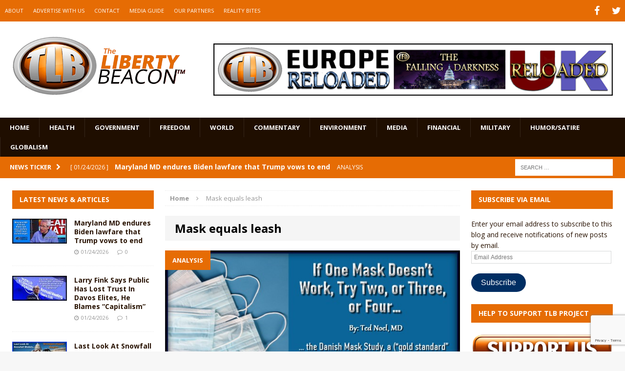

--- FILE ---
content_type: text/html; charset=utf-8
request_url: https://www.google.com/recaptcha/api2/anchor?ar=1&k=6LeG9YYUAAAAAAN3vgEb3i3wwiH5mARiIRwcBpHu&co=aHR0cHM6Ly93d3cudGhlbGliZXJ0eWJlYWNvbi5jb206NDQz&hl=en&v=PoyoqOPhxBO7pBk68S4YbpHZ&size=invisible&anchor-ms=20000&execute-ms=30000&cb=cu32qdv89ci6
body_size: 48679
content:
<!DOCTYPE HTML><html dir="ltr" lang="en"><head><meta http-equiv="Content-Type" content="text/html; charset=UTF-8">
<meta http-equiv="X-UA-Compatible" content="IE=edge">
<title>reCAPTCHA</title>
<style type="text/css">
/* cyrillic-ext */
@font-face {
  font-family: 'Roboto';
  font-style: normal;
  font-weight: 400;
  font-stretch: 100%;
  src: url(//fonts.gstatic.com/s/roboto/v48/KFO7CnqEu92Fr1ME7kSn66aGLdTylUAMa3GUBHMdazTgWw.woff2) format('woff2');
  unicode-range: U+0460-052F, U+1C80-1C8A, U+20B4, U+2DE0-2DFF, U+A640-A69F, U+FE2E-FE2F;
}
/* cyrillic */
@font-face {
  font-family: 'Roboto';
  font-style: normal;
  font-weight: 400;
  font-stretch: 100%;
  src: url(//fonts.gstatic.com/s/roboto/v48/KFO7CnqEu92Fr1ME7kSn66aGLdTylUAMa3iUBHMdazTgWw.woff2) format('woff2');
  unicode-range: U+0301, U+0400-045F, U+0490-0491, U+04B0-04B1, U+2116;
}
/* greek-ext */
@font-face {
  font-family: 'Roboto';
  font-style: normal;
  font-weight: 400;
  font-stretch: 100%;
  src: url(//fonts.gstatic.com/s/roboto/v48/KFO7CnqEu92Fr1ME7kSn66aGLdTylUAMa3CUBHMdazTgWw.woff2) format('woff2');
  unicode-range: U+1F00-1FFF;
}
/* greek */
@font-face {
  font-family: 'Roboto';
  font-style: normal;
  font-weight: 400;
  font-stretch: 100%;
  src: url(//fonts.gstatic.com/s/roboto/v48/KFO7CnqEu92Fr1ME7kSn66aGLdTylUAMa3-UBHMdazTgWw.woff2) format('woff2');
  unicode-range: U+0370-0377, U+037A-037F, U+0384-038A, U+038C, U+038E-03A1, U+03A3-03FF;
}
/* math */
@font-face {
  font-family: 'Roboto';
  font-style: normal;
  font-weight: 400;
  font-stretch: 100%;
  src: url(//fonts.gstatic.com/s/roboto/v48/KFO7CnqEu92Fr1ME7kSn66aGLdTylUAMawCUBHMdazTgWw.woff2) format('woff2');
  unicode-range: U+0302-0303, U+0305, U+0307-0308, U+0310, U+0312, U+0315, U+031A, U+0326-0327, U+032C, U+032F-0330, U+0332-0333, U+0338, U+033A, U+0346, U+034D, U+0391-03A1, U+03A3-03A9, U+03B1-03C9, U+03D1, U+03D5-03D6, U+03F0-03F1, U+03F4-03F5, U+2016-2017, U+2034-2038, U+203C, U+2040, U+2043, U+2047, U+2050, U+2057, U+205F, U+2070-2071, U+2074-208E, U+2090-209C, U+20D0-20DC, U+20E1, U+20E5-20EF, U+2100-2112, U+2114-2115, U+2117-2121, U+2123-214F, U+2190, U+2192, U+2194-21AE, U+21B0-21E5, U+21F1-21F2, U+21F4-2211, U+2213-2214, U+2216-22FF, U+2308-230B, U+2310, U+2319, U+231C-2321, U+2336-237A, U+237C, U+2395, U+239B-23B7, U+23D0, U+23DC-23E1, U+2474-2475, U+25AF, U+25B3, U+25B7, U+25BD, U+25C1, U+25CA, U+25CC, U+25FB, U+266D-266F, U+27C0-27FF, U+2900-2AFF, U+2B0E-2B11, U+2B30-2B4C, U+2BFE, U+3030, U+FF5B, U+FF5D, U+1D400-1D7FF, U+1EE00-1EEFF;
}
/* symbols */
@font-face {
  font-family: 'Roboto';
  font-style: normal;
  font-weight: 400;
  font-stretch: 100%;
  src: url(//fonts.gstatic.com/s/roboto/v48/KFO7CnqEu92Fr1ME7kSn66aGLdTylUAMaxKUBHMdazTgWw.woff2) format('woff2');
  unicode-range: U+0001-000C, U+000E-001F, U+007F-009F, U+20DD-20E0, U+20E2-20E4, U+2150-218F, U+2190, U+2192, U+2194-2199, U+21AF, U+21E6-21F0, U+21F3, U+2218-2219, U+2299, U+22C4-22C6, U+2300-243F, U+2440-244A, U+2460-24FF, U+25A0-27BF, U+2800-28FF, U+2921-2922, U+2981, U+29BF, U+29EB, U+2B00-2BFF, U+4DC0-4DFF, U+FFF9-FFFB, U+10140-1018E, U+10190-1019C, U+101A0, U+101D0-101FD, U+102E0-102FB, U+10E60-10E7E, U+1D2C0-1D2D3, U+1D2E0-1D37F, U+1F000-1F0FF, U+1F100-1F1AD, U+1F1E6-1F1FF, U+1F30D-1F30F, U+1F315, U+1F31C, U+1F31E, U+1F320-1F32C, U+1F336, U+1F378, U+1F37D, U+1F382, U+1F393-1F39F, U+1F3A7-1F3A8, U+1F3AC-1F3AF, U+1F3C2, U+1F3C4-1F3C6, U+1F3CA-1F3CE, U+1F3D4-1F3E0, U+1F3ED, U+1F3F1-1F3F3, U+1F3F5-1F3F7, U+1F408, U+1F415, U+1F41F, U+1F426, U+1F43F, U+1F441-1F442, U+1F444, U+1F446-1F449, U+1F44C-1F44E, U+1F453, U+1F46A, U+1F47D, U+1F4A3, U+1F4B0, U+1F4B3, U+1F4B9, U+1F4BB, U+1F4BF, U+1F4C8-1F4CB, U+1F4D6, U+1F4DA, U+1F4DF, U+1F4E3-1F4E6, U+1F4EA-1F4ED, U+1F4F7, U+1F4F9-1F4FB, U+1F4FD-1F4FE, U+1F503, U+1F507-1F50B, U+1F50D, U+1F512-1F513, U+1F53E-1F54A, U+1F54F-1F5FA, U+1F610, U+1F650-1F67F, U+1F687, U+1F68D, U+1F691, U+1F694, U+1F698, U+1F6AD, U+1F6B2, U+1F6B9-1F6BA, U+1F6BC, U+1F6C6-1F6CF, U+1F6D3-1F6D7, U+1F6E0-1F6EA, U+1F6F0-1F6F3, U+1F6F7-1F6FC, U+1F700-1F7FF, U+1F800-1F80B, U+1F810-1F847, U+1F850-1F859, U+1F860-1F887, U+1F890-1F8AD, U+1F8B0-1F8BB, U+1F8C0-1F8C1, U+1F900-1F90B, U+1F93B, U+1F946, U+1F984, U+1F996, U+1F9E9, U+1FA00-1FA6F, U+1FA70-1FA7C, U+1FA80-1FA89, U+1FA8F-1FAC6, U+1FACE-1FADC, U+1FADF-1FAE9, U+1FAF0-1FAF8, U+1FB00-1FBFF;
}
/* vietnamese */
@font-face {
  font-family: 'Roboto';
  font-style: normal;
  font-weight: 400;
  font-stretch: 100%;
  src: url(//fonts.gstatic.com/s/roboto/v48/KFO7CnqEu92Fr1ME7kSn66aGLdTylUAMa3OUBHMdazTgWw.woff2) format('woff2');
  unicode-range: U+0102-0103, U+0110-0111, U+0128-0129, U+0168-0169, U+01A0-01A1, U+01AF-01B0, U+0300-0301, U+0303-0304, U+0308-0309, U+0323, U+0329, U+1EA0-1EF9, U+20AB;
}
/* latin-ext */
@font-face {
  font-family: 'Roboto';
  font-style: normal;
  font-weight: 400;
  font-stretch: 100%;
  src: url(//fonts.gstatic.com/s/roboto/v48/KFO7CnqEu92Fr1ME7kSn66aGLdTylUAMa3KUBHMdazTgWw.woff2) format('woff2');
  unicode-range: U+0100-02BA, U+02BD-02C5, U+02C7-02CC, U+02CE-02D7, U+02DD-02FF, U+0304, U+0308, U+0329, U+1D00-1DBF, U+1E00-1E9F, U+1EF2-1EFF, U+2020, U+20A0-20AB, U+20AD-20C0, U+2113, U+2C60-2C7F, U+A720-A7FF;
}
/* latin */
@font-face {
  font-family: 'Roboto';
  font-style: normal;
  font-weight: 400;
  font-stretch: 100%;
  src: url(//fonts.gstatic.com/s/roboto/v48/KFO7CnqEu92Fr1ME7kSn66aGLdTylUAMa3yUBHMdazQ.woff2) format('woff2');
  unicode-range: U+0000-00FF, U+0131, U+0152-0153, U+02BB-02BC, U+02C6, U+02DA, U+02DC, U+0304, U+0308, U+0329, U+2000-206F, U+20AC, U+2122, U+2191, U+2193, U+2212, U+2215, U+FEFF, U+FFFD;
}
/* cyrillic-ext */
@font-face {
  font-family: 'Roboto';
  font-style: normal;
  font-weight: 500;
  font-stretch: 100%;
  src: url(//fonts.gstatic.com/s/roboto/v48/KFO7CnqEu92Fr1ME7kSn66aGLdTylUAMa3GUBHMdazTgWw.woff2) format('woff2');
  unicode-range: U+0460-052F, U+1C80-1C8A, U+20B4, U+2DE0-2DFF, U+A640-A69F, U+FE2E-FE2F;
}
/* cyrillic */
@font-face {
  font-family: 'Roboto';
  font-style: normal;
  font-weight: 500;
  font-stretch: 100%;
  src: url(//fonts.gstatic.com/s/roboto/v48/KFO7CnqEu92Fr1ME7kSn66aGLdTylUAMa3iUBHMdazTgWw.woff2) format('woff2');
  unicode-range: U+0301, U+0400-045F, U+0490-0491, U+04B0-04B1, U+2116;
}
/* greek-ext */
@font-face {
  font-family: 'Roboto';
  font-style: normal;
  font-weight: 500;
  font-stretch: 100%;
  src: url(//fonts.gstatic.com/s/roboto/v48/KFO7CnqEu92Fr1ME7kSn66aGLdTylUAMa3CUBHMdazTgWw.woff2) format('woff2');
  unicode-range: U+1F00-1FFF;
}
/* greek */
@font-face {
  font-family: 'Roboto';
  font-style: normal;
  font-weight: 500;
  font-stretch: 100%;
  src: url(//fonts.gstatic.com/s/roboto/v48/KFO7CnqEu92Fr1ME7kSn66aGLdTylUAMa3-UBHMdazTgWw.woff2) format('woff2');
  unicode-range: U+0370-0377, U+037A-037F, U+0384-038A, U+038C, U+038E-03A1, U+03A3-03FF;
}
/* math */
@font-face {
  font-family: 'Roboto';
  font-style: normal;
  font-weight: 500;
  font-stretch: 100%;
  src: url(//fonts.gstatic.com/s/roboto/v48/KFO7CnqEu92Fr1ME7kSn66aGLdTylUAMawCUBHMdazTgWw.woff2) format('woff2');
  unicode-range: U+0302-0303, U+0305, U+0307-0308, U+0310, U+0312, U+0315, U+031A, U+0326-0327, U+032C, U+032F-0330, U+0332-0333, U+0338, U+033A, U+0346, U+034D, U+0391-03A1, U+03A3-03A9, U+03B1-03C9, U+03D1, U+03D5-03D6, U+03F0-03F1, U+03F4-03F5, U+2016-2017, U+2034-2038, U+203C, U+2040, U+2043, U+2047, U+2050, U+2057, U+205F, U+2070-2071, U+2074-208E, U+2090-209C, U+20D0-20DC, U+20E1, U+20E5-20EF, U+2100-2112, U+2114-2115, U+2117-2121, U+2123-214F, U+2190, U+2192, U+2194-21AE, U+21B0-21E5, U+21F1-21F2, U+21F4-2211, U+2213-2214, U+2216-22FF, U+2308-230B, U+2310, U+2319, U+231C-2321, U+2336-237A, U+237C, U+2395, U+239B-23B7, U+23D0, U+23DC-23E1, U+2474-2475, U+25AF, U+25B3, U+25B7, U+25BD, U+25C1, U+25CA, U+25CC, U+25FB, U+266D-266F, U+27C0-27FF, U+2900-2AFF, U+2B0E-2B11, U+2B30-2B4C, U+2BFE, U+3030, U+FF5B, U+FF5D, U+1D400-1D7FF, U+1EE00-1EEFF;
}
/* symbols */
@font-face {
  font-family: 'Roboto';
  font-style: normal;
  font-weight: 500;
  font-stretch: 100%;
  src: url(//fonts.gstatic.com/s/roboto/v48/KFO7CnqEu92Fr1ME7kSn66aGLdTylUAMaxKUBHMdazTgWw.woff2) format('woff2');
  unicode-range: U+0001-000C, U+000E-001F, U+007F-009F, U+20DD-20E0, U+20E2-20E4, U+2150-218F, U+2190, U+2192, U+2194-2199, U+21AF, U+21E6-21F0, U+21F3, U+2218-2219, U+2299, U+22C4-22C6, U+2300-243F, U+2440-244A, U+2460-24FF, U+25A0-27BF, U+2800-28FF, U+2921-2922, U+2981, U+29BF, U+29EB, U+2B00-2BFF, U+4DC0-4DFF, U+FFF9-FFFB, U+10140-1018E, U+10190-1019C, U+101A0, U+101D0-101FD, U+102E0-102FB, U+10E60-10E7E, U+1D2C0-1D2D3, U+1D2E0-1D37F, U+1F000-1F0FF, U+1F100-1F1AD, U+1F1E6-1F1FF, U+1F30D-1F30F, U+1F315, U+1F31C, U+1F31E, U+1F320-1F32C, U+1F336, U+1F378, U+1F37D, U+1F382, U+1F393-1F39F, U+1F3A7-1F3A8, U+1F3AC-1F3AF, U+1F3C2, U+1F3C4-1F3C6, U+1F3CA-1F3CE, U+1F3D4-1F3E0, U+1F3ED, U+1F3F1-1F3F3, U+1F3F5-1F3F7, U+1F408, U+1F415, U+1F41F, U+1F426, U+1F43F, U+1F441-1F442, U+1F444, U+1F446-1F449, U+1F44C-1F44E, U+1F453, U+1F46A, U+1F47D, U+1F4A3, U+1F4B0, U+1F4B3, U+1F4B9, U+1F4BB, U+1F4BF, U+1F4C8-1F4CB, U+1F4D6, U+1F4DA, U+1F4DF, U+1F4E3-1F4E6, U+1F4EA-1F4ED, U+1F4F7, U+1F4F9-1F4FB, U+1F4FD-1F4FE, U+1F503, U+1F507-1F50B, U+1F50D, U+1F512-1F513, U+1F53E-1F54A, U+1F54F-1F5FA, U+1F610, U+1F650-1F67F, U+1F687, U+1F68D, U+1F691, U+1F694, U+1F698, U+1F6AD, U+1F6B2, U+1F6B9-1F6BA, U+1F6BC, U+1F6C6-1F6CF, U+1F6D3-1F6D7, U+1F6E0-1F6EA, U+1F6F0-1F6F3, U+1F6F7-1F6FC, U+1F700-1F7FF, U+1F800-1F80B, U+1F810-1F847, U+1F850-1F859, U+1F860-1F887, U+1F890-1F8AD, U+1F8B0-1F8BB, U+1F8C0-1F8C1, U+1F900-1F90B, U+1F93B, U+1F946, U+1F984, U+1F996, U+1F9E9, U+1FA00-1FA6F, U+1FA70-1FA7C, U+1FA80-1FA89, U+1FA8F-1FAC6, U+1FACE-1FADC, U+1FADF-1FAE9, U+1FAF0-1FAF8, U+1FB00-1FBFF;
}
/* vietnamese */
@font-face {
  font-family: 'Roboto';
  font-style: normal;
  font-weight: 500;
  font-stretch: 100%;
  src: url(//fonts.gstatic.com/s/roboto/v48/KFO7CnqEu92Fr1ME7kSn66aGLdTylUAMa3OUBHMdazTgWw.woff2) format('woff2');
  unicode-range: U+0102-0103, U+0110-0111, U+0128-0129, U+0168-0169, U+01A0-01A1, U+01AF-01B0, U+0300-0301, U+0303-0304, U+0308-0309, U+0323, U+0329, U+1EA0-1EF9, U+20AB;
}
/* latin-ext */
@font-face {
  font-family: 'Roboto';
  font-style: normal;
  font-weight: 500;
  font-stretch: 100%;
  src: url(//fonts.gstatic.com/s/roboto/v48/KFO7CnqEu92Fr1ME7kSn66aGLdTylUAMa3KUBHMdazTgWw.woff2) format('woff2');
  unicode-range: U+0100-02BA, U+02BD-02C5, U+02C7-02CC, U+02CE-02D7, U+02DD-02FF, U+0304, U+0308, U+0329, U+1D00-1DBF, U+1E00-1E9F, U+1EF2-1EFF, U+2020, U+20A0-20AB, U+20AD-20C0, U+2113, U+2C60-2C7F, U+A720-A7FF;
}
/* latin */
@font-face {
  font-family: 'Roboto';
  font-style: normal;
  font-weight: 500;
  font-stretch: 100%;
  src: url(//fonts.gstatic.com/s/roboto/v48/KFO7CnqEu92Fr1ME7kSn66aGLdTylUAMa3yUBHMdazQ.woff2) format('woff2');
  unicode-range: U+0000-00FF, U+0131, U+0152-0153, U+02BB-02BC, U+02C6, U+02DA, U+02DC, U+0304, U+0308, U+0329, U+2000-206F, U+20AC, U+2122, U+2191, U+2193, U+2212, U+2215, U+FEFF, U+FFFD;
}
/* cyrillic-ext */
@font-face {
  font-family: 'Roboto';
  font-style: normal;
  font-weight: 900;
  font-stretch: 100%;
  src: url(//fonts.gstatic.com/s/roboto/v48/KFO7CnqEu92Fr1ME7kSn66aGLdTylUAMa3GUBHMdazTgWw.woff2) format('woff2');
  unicode-range: U+0460-052F, U+1C80-1C8A, U+20B4, U+2DE0-2DFF, U+A640-A69F, U+FE2E-FE2F;
}
/* cyrillic */
@font-face {
  font-family: 'Roboto';
  font-style: normal;
  font-weight: 900;
  font-stretch: 100%;
  src: url(//fonts.gstatic.com/s/roboto/v48/KFO7CnqEu92Fr1ME7kSn66aGLdTylUAMa3iUBHMdazTgWw.woff2) format('woff2');
  unicode-range: U+0301, U+0400-045F, U+0490-0491, U+04B0-04B1, U+2116;
}
/* greek-ext */
@font-face {
  font-family: 'Roboto';
  font-style: normal;
  font-weight: 900;
  font-stretch: 100%;
  src: url(//fonts.gstatic.com/s/roboto/v48/KFO7CnqEu92Fr1ME7kSn66aGLdTylUAMa3CUBHMdazTgWw.woff2) format('woff2');
  unicode-range: U+1F00-1FFF;
}
/* greek */
@font-face {
  font-family: 'Roboto';
  font-style: normal;
  font-weight: 900;
  font-stretch: 100%;
  src: url(//fonts.gstatic.com/s/roboto/v48/KFO7CnqEu92Fr1ME7kSn66aGLdTylUAMa3-UBHMdazTgWw.woff2) format('woff2');
  unicode-range: U+0370-0377, U+037A-037F, U+0384-038A, U+038C, U+038E-03A1, U+03A3-03FF;
}
/* math */
@font-face {
  font-family: 'Roboto';
  font-style: normal;
  font-weight: 900;
  font-stretch: 100%;
  src: url(//fonts.gstatic.com/s/roboto/v48/KFO7CnqEu92Fr1ME7kSn66aGLdTylUAMawCUBHMdazTgWw.woff2) format('woff2');
  unicode-range: U+0302-0303, U+0305, U+0307-0308, U+0310, U+0312, U+0315, U+031A, U+0326-0327, U+032C, U+032F-0330, U+0332-0333, U+0338, U+033A, U+0346, U+034D, U+0391-03A1, U+03A3-03A9, U+03B1-03C9, U+03D1, U+03D5-03D6, U+03F0-03F1, U+03F4-03F5, U+2016-2017, U+2034-2038, U+203C, U+2040, U+2043, U+2047, U+2050, U+2057, U+205F, U+2070-2071, U+2074-208E, U+2090-209C, U+20D0-20DC, U+20E1, U+20E5-20EF, U+2100-2112, U+2114-2115, U+2117-2121, U+2123-214F, U+2190, U+2192, U+2194-21AE, U+21B0-21E5, U+21F1-21F2, U+21F4-2211, U+2213-2214, U+2216-22FF, U+2308-230B, U+2310, U+2319, U+231C-2321, U+2336-237A, U+237C, U+2395, U+239B-23B7, U+23D0, U+23DC-23E1, U+2474-2475, U+25AF, U+25B3, U+25B7, U+25BD, U+25C1, U+25CA, U+25CC, U+25FB, U+266D-266F, U+27C0-27FF, U+2900-2AFF, U+2B0E-2B11, U+2B30-2B4C, U+2BFE, U+3030, U+FF5B, U+FF5D, U+1D400-1D7FF, U+1EE00-1EEFF;
}
/* symbols */
@font-face {
  font-family: 'Roboto';
  font-style: normal;
  font-weight: 900;
  font-stretch: 100%;
  src: url(//fonts.gstatic.com/s/roboto/v48/KFO7CnqEu92Fr1ME7kSn66aGLdTylUAMaxKUBHMdazTgWw.woff2) format('woff2');
  unicode-range: U+0001-000C, U+000E-001F, U+007F-009F, U+20DD-20E0, U+20E2-20E4, U+2150-218F, U+2190, U+2192, U+2194-2199, U+21AF, U+21E6-21F0, U+21F3, U+2218-2219, U+2299, U+22C4-22C6, U+2300-243F, U+2440-244A, U+2460-24FF, U+25A0-27BF, U+2800-28FF, U+2921-2922, U+2981, U+29BF, U+29EB, U+2B00-2BFF, U+4DC0-4DFF, U+FFF9-FFFB, U+10140-1018E, U+10190-1019C, U+101A0, U+101D0-101FD, U+102E0-102FB, U+10E60-10E7E, U+1D2C0-1D2D3, U+1D2E0-1D37F, U+1F000-1F0FF, U+1F100-1F1AD, U+1F1E6-1F1FF, U+1F30D-1F30F, U+1F315, U+1F31C, U+1F31E, U+1F320-1F32C, U+1F336, U+1F378, U+1F37D, U+1F382, U+1F393-1F39F, U+1F3A7-1F3A8, U+1F3AC-1F3AF, U+1F3C2, U+1F3C4-1F3C6, U+1F3CA-1F3CE, U+1F3D4-1F3E0, U+1F3ED, U+1F3F1-1F3F3, U+1F3F5-1F3F7, U+1F408, U+1F415, U+1F41F, U+1F426, U+1F43F, U+1F441-1F442, U+1F444, U+1F446-1F449, U+1F44C-1F44E, U+1F453, U+1F46A, U+1F47D, U+1F4A3, U+1F4B0, U+1F4B3, U+1F4B9, U+1F4BB, U+1F4BF, U+1F4C8-1F4CB, U+1F4D6, U+1F4DA, U+1F4DF, U+1F4E3-1F4E6, U+1F4EA-1F4ED, U+1F4F7, U+1F4F9-1F4FB, U+1F4FD-1F4FE, U+1F503, U+1F507-1F50B, U+1F50D, U+1F512-1F513, U+1F53E-1F54A, U+1F54F-1F5FA, U+1F610, U+1F650-1F67F, U+1F687, U+1F68D, U+1F691, U+1F694, U+1F698, U+1F6AD, U+1F6B2, U+1F6B9-1F6BA, U+1F6BC, U+1F6C6-1F6CF, U+1F6D3-1F6D7, U+1F6E0-1F6EA, U+1F6F0-1F6F3, U+1F6F7-1F6FC, U+1F700-1F7FF, U+1F800-1F80B, U+1F810-1F847, U+1F850-1F859, U+1F860-1F887, U+1F890-1F8AD, U+1F8B0-1F8BB, U+1F8C0-1F8C1, U+1F900-1F90B, U+1F93B, U+1F946, U+1F984, U+1F996, U+1F9E9, U+1FA00-1FA6F, U+1FA70-1FA7C, U+1FA80-1FA89, U+1FA8F-1FAC6, U+1FACE-1FADC, U+1FADF-1FAE9, U+1FAF0-1FAF8, U+1FB00-1FBFF;
}
/* vietnamese */
@font-face {
  font-family: 'Roboto';
  font-style: normal;
  font-weight: 900;
  font-stretch: 100%;
  src: url(//fonts.gstatic.com/s/roboto/v48/KFO7CnqEu92Fr1ME7kSn66aGLdTylUAMa3OUBHMdazTgWw.woff2) format('woff2');
  unicode-range: U+0102-0103, U+0110-0111, U+0128-0129, U+0168-0169, U+01A0-01A1, U+01AF-01B0, U+0300-0301, U+0303-0304, U+0308-0309, U+0323, U+0329, U+1EA0-1EF9, U+20AB;
}
/* latin-ext */
@font-face {
  font-family: 'Roboto';
  font-style: normal;
  font-weight: 900;
  font-stretch: 100%;
  src: url(//fonts.gstatic.com/s/roboto/v48/KFO7CnqEu92Fr1ME7kSn66aGLdTylUAMa3KUBHMdazTgWw.woff2) format('woff2');
  unicode-range: U+0100-02BA, U+02BD-02C5, U+02C7-02CC, U+02CE-02D7, U+02DD-02FF, U+0304, U+0308, U+0329, U+1D00-1DBF, U+1E00-1E9F, U+1EF2-1EFF, U+2020, U+20A0-20AB, U+20AD-20C0, U+2113, U+2C60-2C7F, U+A720-A7FF;
}
/* latin */
@font-face {
  font-family: 'Roboto';
  font-style: normal;
  font-weight: 900;
  font-stretch: 100%;
  src: url(//fonts.gstatic.com/s/roboto/v48/KFO7CnqEu92Fr1ME7kSn66aGLdTylUAMa3yUBHMdazQ.woff2) format('woff2');
  unicode-range: U+0000-00FF, U+0131, U+0152-0153, U+02BB-02BC, U+02C6, U+02DA, U+02DC, U+0304, U+0308, U+0329, U+2000-206F, U+20AC, U+2122, U+2191, U+2193, U+2212, U+2215, U+FEFF, U+FFFD;
}

</style>
<link rel="stylesheet" type="text/css" href="https://www.gstatic.com/recaptcha/releases/PoyoqOPhxBO7pBk68S4YbpHZ/styles__ltr.css">
<script nonce="rDgz0gNkhNam5LDFbZgOkg" type="text/javascript">window['__recaptcha_api'] = 'https://www.google.com/recaptcha/api2/';</script>
<script type="text/javascript" src="https://www.gstatic.com/recaptcha/releases/PoyoqOPhxBO7pBk68S4YbpHZ/recaptcha__en.js" nonce="rDgz0gNkhNam5LDFbZgOkg">
      
    </script></head>
<body><div id="rc-anchor-alert" class="rc-anchor-alert"></div>
<input type="hidden" id="recaptcha-token" value="[base64]">
<script type="text/javascript" nonce="rDgz0gNkhNam5LDFbZgOkg">
      recaptcha.anchor.Main.init("[\x22ainput\x22,[\x22bgdata\x22,\x22\x22,\[base64]/[base64]/[base64]/ZyhXLGgpOnEoW04sMjEsbF0sVywwKSxoKSxmYWxzZSxmYWxzZSl9Y2F0Y2goayl7RygzNTgsVyk/[base64]/[base64]/[base64]/[base64]/[base64]/[base64]/[base64]/bmV3IEJbT10oRFswXSk6dz09Mj9uZXcgQltPXShEWzBdLERbMV0pOnc9PTM/bmV3IEJbT10oRFswXSxEWzFdLERbMl0pOnc9PTQ/[base64]/[base64]/[base64]/[base64]/[base64]\\u003d\x22,\[base64]\\u003d\x22,\x22wo07JsK6cVIdEMOAUMOlwoZsaMKiQgrCs8KdwrTDq8OaJ8O5cy7Dm8Kmw4jCoSXDscK9w5dhw4oxwrvDmsKfw4sXLD8FeMKfw54fw6/ClAMewr44Q8Odw5UYwqwMLMOUWcK+w6bDoMKWV8KmwrABw57DkcK9MjEZL8K5ChLCj8O8wqJ1w55FwrIewq7DrsOea8KXw5DCgsKxwq0xYGTDkcKNw7TCkcKMFCZWw7DDocK1LUHCrMObwobDvcOpw6HCksOuw402w6/[base64]/DvsOtwrwSWgLDhhwGIcOwSsOTw4UTwrrClcOhK8ORw6rDgWbDsTDColbCtGrDhMKSBHLDkwpnD0DChsOnwpDDh8Klwq/Ck8ONwprDkBRXeCxvwqHDrxlWWWoSAUspUsOvwrzClRE3wqXDnz1hwrBHRMK1NMOrwqXChsOTRgnDrMK9EVI4wq3DicOHZBkFw492WcOqwp3DvsOTwqc7w6pBw5/Cl8KpCsO0K18iLcOkwpgjwrDCucKATMOXwrfDhXzDtsK7f8KyUcK0w45hw4XDhQxqw5LDnsOsw73DklHCoMOddsK6P29UMxAVZxNfw5toc8KGMMO2w4DCmMO7w7PDqxbDhMKuAmfCoELCtsONwp50GwAgwr10w6VSw43CscOow7rDu8KZWsOYE3U9w7IQwrZYwrQNw7/Du8OhbRzCksKNfmnCsSbDswrDocOfwqLCsMOLe8KyR8Onw78pP8OpG8KAw4MKbmbDo1jDj8Ojw53Di3ICN8KKw4YGQ0Y5XzMXw5vCq1jCh3IwPmDDuULCj8KTw7HDhcOGw7zCm3hlwo/DmkHDocOAw6TDvnV3w6VYIsOdw6LCl0kXwrXDtMKKw71ZwofDrlDDjE3DuF/CmsOfwo/[base64]/wqXDnBduD8O7BsK6HsKAw43Dr8OrCcOhJMKGw4nCph3CrETCnjXCmcKkwo/[base64]/DrV8Lw4fDtStrwp5ww77Ck0vDgXR2MTzCv8OpSjDCliohw7/CgSXCiMOcT8KYaQVkw5XDk0LCpFd7wrfCucOmN8ONCMKRwpPDoMOrc35NMETClMOUAynDl8K3FMKie8K5VGfCjE1/woDDvDvCm3zDlj8dwoDDt8KZw43DnVBdHcOsw5wAcCAFwoYKw7kmHcK1w5gxwqtVNmFYw4hlVcK9w4TDusO/w4UvDsO2w77DjcKPwpIwTCLCscKfY8KjQAnCnAkmwqHDnS/CnSN4wqrCp8KzJMKtKA7CqcKjwq8cBMO2w4PDoAYfwoMbFsOiSsOGw57DlcO0J8KswqhyMsODAsOBG0RiwqjDiC/DlBbDmxnCoUXClg5tWmooYWFewozDmcO6wrZWf8K4TcKrw7bDs2PCl8KxwoETQ8KxRllVw5cDw60iDcOeDwEUw68kPMKjacOSdj/Crk9ScsOpFEjDuBNED8OLRsOAwrh3PsObecO9aMOqw6M9fh84UhfCkmjCnzPCnF1lIUzDj8KUwpvDhcOaICnCshbCg8O+w5nDjhLDscO+w71YcS7CtllONnTClMKmX0xJw5HDtMKLQ0lDb8KhYn7Dt8Kwbl3Ds8Kpw7RzBHd5O8OoBcK/OTtMYHnDsHDCuCQ4w7jDosKkwoV9eDbCrldaOcK3w4rCnSPCiUDCqMK/fsKUwowXP8KDGXoIw5FtXcKYMRFhw67Dj24pJkZ1w7DDoFQZwoI+w4NAe0YUccKvw71Tw4hiTsKOw6g0HsKoKMKSHS/[base64]/[base64]/wpzCi8KVwoHCvHZxHsK5w7DCuMKJOsOhMMO8w4cXwqTCucORZsOIPsKxa8KCaB/CtAhBw6vDvMKvw5vCmxHCq8OFw4tjJlnDv1xRw6NGZ1rCtAfDp8O8eG9yTMKqbcKKwovDolt+w7bCr2zDvAPDjcO7woMwLwfCu8KtSSlKwq4lwoQbw6jCvMKJWFlmwrjCr8Kswq8hTmfDvMOGw7TCmWBPw4DDjsO0FTByZ8OPFcOtw4rDgHfClcOUwo/[base64]/DgMKvSn8VXBsHwpvDmVvCuW/CnnrDncKeM8Oqw7bDsgLCj8KCWjjCkx9Uw4Rgb8Kawp/[base64]/[base64]/DjXgJTSPDtUrDscKbfMO8wptWwqrDjcOcwqnDu8OCI1ZsYFHDh144w47DvQEtesOLA8KVwrbDgsOjwpLDscKnwpUPX8O+wrrCuMKyXMKGw4ICVMKLw6bCrcKTc8KVCD/[base64]/CkBXDhMK4BsOHIMKEwqHDin/[base64]/[base64]/YMKuScOvHjXCjVzDpcKmJ8O+Inw1w5VXcH7DpcO1wpZoYcK1MsKiwo7CoAPCpU7DqwVbO8K/OsKOwprDgX7ClwFGdSjCkR8Xw7tBw5lCw7XCiEzDrMOZIxzDj8OKwolsBcKuwo7DmFjCoMKcwpUKw5JCd8KKJcO6HcKMZ8OnFsOOLW3CihfDnsOLw7nDj3nCmBw+w54qFFzDqsKcw4HDv8O9d3bDgAfDocK7w6jDm1Q3VcKvwopIw57DhirDlcKFwr9Kw68/c0TDhhMmWRzDhcOiesKgFMKRw67DlT00KMOowqR0w5bCsXtkZcO/w6s2woHDs8Omw69AwqUVOAFxwpx3EBzCtMO8wosxw4zCuQUuwpdAS3pqA2bChn8+wqLDo8KONcKNPsOtDwzChsK4wrTDpcKgw64fwrVVMX/CigDDjk5dw4/DtjgVJWvCrlZrS0ADw5DDoMOsw6dZw4jDlsKxLMKBRcKOBsKkZn5Gw53CgiPDnizCpxzChHjDusKlAsO9AXoxHBJEacORwpByw6ZHAMK8w7LDmDETJRVVw7XCnTNSfCHCtnMzwovCgEQmScOkQcKLwrPDvHBgwoMow6/[base64]/DgFd/wrFsJFdnw7sGN8OyAj/DqBwfw58gw6bCnH44MD1JwpofFcOfH2B9KcKWXMK4DmxPw6vDpMKzwplwH2XClRvCgknDql5hERPCph3CjsK/O8OhwqEkUTkvw5MmGhjCly1fdDgSCB5uGScIwrhVw6I1w5oIKcKLF8KqW1rCtxJ2MDPDtcOUwrHDkMO3wpFnccOuE2/[base64]/CpcOFw5JMC8OXw5howq3DnSDCtcOsfA/Cv2J1axrCmMK5UsKbw7xMw73DpcOBwpLCgMKuLsKawoVKwq7DpwTCp8O7w5DDpsOBw70wwrl/aS5qwp03dcOzDsORw7gqw7bCvcKJw7tkOmjCmsKLw5HCoSbDl8O2BsObw5nDpsOcw63DnMKNw57DgRAbCUsSLcO3KwLDojPCtnlaQUIRY8OAw7/DqsKjIMKDw7IKJcKjNMKbwo8Wwo4xQsKOw7oOwpnDvEEiQHUVwr/CrHTDhMKqJ1bCgcKvwrFowpjCqRzDpicQw5AxKMK+wpYPwrMwCUXCsMK/wq4iwoLDt3rCj2x3QkTDo8OnLCQdwosqw754RGfDmBvDiMOKw5AMw4zCnHI1wrV1wqBDIiTCscOAwqNbwoE8w5YJw4lXw7E9wpc4dlw9wq/[base64]/Ct1nCuMOMGEZMw4bDl8Ocw50iworDm2HCqmrCjDrDkGEzLyrCpsKww71/LMKfUiZYw7AYw5sswqDDnCMhMMOtw4nDisKawrDDhsKYZcKXE8ONXMOyTcKrRcKBw4vCuMOHXMK0WTJTwq3CoMKaCMKNWsKmZBXDpUjCmsK9wrHCksKwGggKw7fDvMOCw79Zw5LChsOkwozDgsKYI0vDiW3CqUvDkwzCtcKgEX/DjlMjdMODw5lIO8KaZsOHw4ZBw4TDtVDCiT0lw5DDnMOcw4sYcMKOFQxBO8OCEHHClBzDosKEc3sBZsKbVTgOwqhWRXfDoX07HFHCl8OEwo0ua2rDvnHCoWzCuS4Hw7gIwoTDvMKxw5rCvMKNw7bCpk/CisKgARDCrMOxJcKgwpYkFsKCa8Ozw5Akw6oOByLDoVHDpFI5bcKrGETCqxTCo11VcRRew7sYw65gwp8LwrnDjDLDisKPw4YJZcOJAUrChghTwq/Dl8KEb2RQZ8O7GcOBYDDDusKXSgluw5kyCcKCd8KiNVp6BMOow4vDkwZ6wrs6woHDlnnCpTXCjD8Nfn/Cq8OTwp3Cs8K+QH7CtcKrYQ8XHVgBw6vCt8O1QMK3LCPCg8OXGhVnYyocw5QEW8KRwrjCvcO7wp17ccKhPHI4w4zCgXRBSsOowp/Crm57RG9MwqjDn8KFBMKxw5TCsjViPcK6ekvDi3TDvl8Iw4czH8OocMOdw4vChzvDrHkaHMO3wol7TMK7w7/[base64]/CkcOaI3zClRbCmn/ChsOdw7PDkAvDgl4TwqQcCcO9Q8OWw7bDuyfDiCXDpyTDvlV3QnUlwq8EwqfChR8WbsK1NcOVw6loeDkuw6EYXlTDrgPDm8O7w4/[base64]/CpsOJw4lVR09Twp8uY8OxworCpl/DocOew4fDjR7ClMOKLHDDt2/Dpw/CkxMxOMKpdsOsU8ORWMKIw7plQsKtfFxgwp5yOsKOw4HClRwCH1FSd0Vhw7fDsMKqw6RhXcOBBTsoWCd4QcKTInRcMR1ICxdIwpUxXsKpw6Yuwr/Dq8OQwo57IQ4WPcKQw6pQwojDlsOUaMOSRMOhw5HChsKRD10Fw4jCh8OTeMK/[base64]/wrHCpG/[base64]/DpFLCuVsXwqjCjMOOwoNXZRzDtsOJwrxeN8KEQMOiw7RSPcOALRU7WGrDtMKwcMOtJsKzFzVfTcOPIMKYZRU9byvCrsKzwodofsOBHXIWTTVtw73CrMO2cVPDli/DuQHDnDjCoMKNwo42IMKIwq7DiAfCt8KrEBHDg3pHDyR8FcKvesKsBzHDhyhJw6wvCi3DrcKUw5/CkcOuAzkGw7/DmwlJawfCnMK5wrzCg8Ofw4DDoMKlw4PDmMOdwrV1cUjDqMOMaEg6JcK/w5cmw7/ChMORw6zCtBXDksO9wp/DoMKJwp8ZOcKmNSDDgMKwd8KsX8KGwqzDvBprwoRUwp8zDMKbEDLDtsKVw7jCnnrDpcOVwqPClcOwUk4Sw47CssK1wqXDnXhDw6VTaMKQw6csLMONwq1/wqUFVn5aZFnDkDxqVX5TwrJswo7CpcKMwqnDqFZ/wpFww6MxIH13woTDvMOHBsOiU8KRKsK2K2QJwqomw5DDhF/DsibCsW1kJ8Kew75aKMOGwqZawqjDglPDhDwDwpLDvcK8w4nDncKQB8KSwofDpsO7w6tpX8K5Li9zw43ClcO5woDCtHYvJA8+AMKVLGHDicKjYS/Dn8KWw6fDpcO4w6zCr8OBDcOew5DDucOAd8KSA8K9wq8pUVzDpUQSYcKEw6HClcOtd8OeBsOiw4kNU0vCoxvCgTtGeFB5SikuHWdQwr46wqwhwonCscKTM8K0w63DuV1MHVIkQMOKaCLDucKNw63Di8K+M1/[base64]/DlQJiBMOoQljDpsOAwoN+WgNUwqkJwpwcJG/CisKeD2JGRzIXwrHCisKvCy7DsCTDn3k5F8ORWsK8wrEIwozCosOAw6HCtcOTw6g2P8KQw6pFDsKMwrLCmVrDkMKNwrvCpnwRw7XCvUbCnxLCr8OqYjnCtWBvw7/CpjRhw5rDmMKrwoXDqwnCmMKLw7pkwpDCmHTCq8KTcAU/[base64]/Dnl/DkMOpwpjCrVTDncOdw5PChMKDw4NzOh3DrsKtw5HDisOBIj8cJUrDlMOlw7ZAbsKuXcOnw6ttW8Ozw5l+wrbChcOmwpXDr8Kawo7Cj1/[base64]/w40HXHNXWxVGwqHCicOqW8KJw5fDlsOgUcOBw65WB8OcEVDCiTDDqC/CrMK2wo/[base64]/[base64]/DnhNiwqzDnsO/d1gMw591woI+w4USw4wEWsKdwrbCoj9vGcKLJsOlw6TDpcKuFALCi2rCgcO/OMKPTlbCvMK/wovDtMOaSybDtEAcwqUww4PDh0BTwpURGCrDvcK6L8OUwq/CsjwcwoYiFDvCjXbCuQwLDMOTIxjDiirDi1XDnMKAc8K7LE3DlsOPHxUJd8K5a2XCgsK9ZcOmRcObwq1VSADDq8KDH8OVKMOgwqjDscOWwpjDrjLCqHEaIMOPZXnCvMKIw7EJw4rChcKAwrrCo1Ubw5VCwr/CqV7DoBhUG3ZBH8OUwpbCk8ONWsKETsOQF8OWVg0DWSBRXMKRwr1GH3vDjcKTwo7CgFcdwrfCsntAB8KyZwvDh8K7w4jDk8OlcS95EcKoXWHCsQEXw6TCnsKlB8O7w77Dli3CkTzDoGfDki/CsMO/w7zDocKAwpwswqHDuXbDh8KjEwdww6AIwq7DssO1w7/CgMOcwpd/woLDsMK9MErClknCrn4jOcOIWsOcO2JzMwvDjFw5w787wpXDt0xTwoQww4l/HxPDvsOywqjDmcOSEcOhEcOSeGbDr0/Cu3DCoMKLMmHCncKDNG8HwpjCmG3ClcKvwpXCnA7ClgoPwodyc8OORXk+wrQsEgLCoMKGw6d/[base64]/DkcOKwrnCtMKpNS/CtT9gwrsLasKxIMO3QBrCnAA/ewFVwqHDikIqf0NDRMKuXsKnwpwSw4F3TsKCYzjDvxXCt8KGQ3vDtChLIcKzwpbCkX7DmsKbw4RoBzjDl8K2w5nDgFpswqXDhGTDtsK7w5rCmH/Ch03DgMKgwoxrDcKTQ8KEw554GnLCg2V1bMOiw6gFwp/DpUPDo03CuMOZwrHDhWrCksO4w5rCtsKFEF1FC8Obwo/[base64]/L1XDsMKzw6sfbcOfwpDDqVouw4ANKTJ6woljw47Dn8O5SHU8w4RMw4rDhMOeNcKKw5BEw6EJL8K1wpwCwrXDgkJcCz5Fwq08w5XDmsKdwrTCv0NKwqp7w67Do0vDvsOrwrcybMO/PRbCiWUJXX3DjsOyI8Kjw6V8W07CpQsLWsOrw6/Cu8Kjw5fCkcKcwq/CgMKuNDTCksKIccKEwoTCojRhP8O8w6rCnMO0wqXCnUnCp8OvEzRyTsOeM8KGaSBwUMOyIyfCo8KWDAY/w5oBcG1QwoDCm8Oqw7PDt8OPXQAcwropwpoVw6LDsRcvwrYgwrHChcO/ZMKhw4PDllPCmcK2YAIJYcKrw7DCh3keeCHDmWbDsCRRwpzDkcKeZU/DkRk1LMO/wq7DrhPDvcO3wrF4wotmAEUoLV5Rw5fCgMKWwql3HmfDhADDnsO1w6rCjyzDr8OUMCDDiMKVBsKCU8KuwpTCpwzCjMOJw4DCrA7Dn8O6w6/DjcOzw5dmw7QvYMOTShbCj8KGwoXChGzCpMKbw6LDvCUHOcOhw6rDmwbCqHnCqcKtA1PCux3CkMOLY0LCmEYQesKYwpPDnis/aS/[base64]/DncKvw5nCrztRB8KJYSomcD3DpirDnhrCn8KRTcKmQAcqHcOYw7pRTsKUNsOXwrU2McKPwpvDp8KFwqk9S15/cjYGwrjDkQZAAcObZFfDtMKbYnjDk3XCnMOXw5w5w5/DpcK1wrMeVcOVw6Ihwr7Cq2bCjMOXwqFIf8O/OUHDjcOLWV5uw7xtGnTDmMKrwqvDosOswqJfcsKmFngtw7dew6lIw4DDkT8cd8O+wo/Cp8ODw6DDhsKlwpfCsVwaw6bCjcKCw68nNcOmwrtjw6DDvyfCgsK9wo7CrCMxw7Bjwp7CmQzCusKIwrdjPMOSwpXDoMO/VwfClTljwozCuEl/VcOawpgyFkfCjsK9eW7DsMOaSsKQMMKXMcOtFGTCrcK4wqDCr8KRwobCgHBNw7V9wolOwoUddsKvwqAxfmbCk8OQd0LCqhEDJRgYYijDvMKUw6bCsMOjw6TDqmTCgxNGMSnCpHV0FsKlw5/DksOBwrPDosO8HcODeAnDgsKbw740w5MjIMOfS8KDbcKVwrgBLjNLZ8KiC8Oxw6/CtDNQYlTDk8OAfjRoQMKzXcOzDS95IMKbwrhzw7NSDGfCrW5TwpbCvyxMXjpdwq3DusKnwpFOLHrDv8K+wocnSy15w6ASw61fesKfTXPDhcKKwp3CkSB8O8OIw7d7woY/[base64]/[base64]/H8KTw7YyDsK4Iy80YmvCg8Ovw7QMwogcwq8FbcOMwr3DiilowoU4Q1tzwqx3wpVlLMKlVsOiw63Ci8Orw7Nyw4bCosOtwqvDrMO7bznDmynDqE0mXjRtIR3CtcOXIsK7fcKAF8ObEsOhI8OcBMOzw7bDvjw0RMK1cHw+w5TCsjXCrsOLwpvCkj/[base64]/CuXzCuFZLUDPDmCxZWRs6wqF4wqcebXDDqsOEwqfCrcOxKh4vw5Z6Y8Ozw6o9wr0DSMKkw5PCrCoWw7tWwobDuiBOw6pRwrDCshLDlXnDrcOjw7rDg8OIP8OnwonCjmk0wpRjwog8wo0QbMKAw4QTEgpKUSTDsmbCtMOQw6/ChRrDmMKgFjXDhMOhw5DCksKVw57ClcKxwpUVwpw+wrdPWh5cw6k1woYXwq3Duy/[base64]/[base64]/w5gFw6nCjSNyFMO2w4Aew65/wpPCrFFvB2jCr8KvXA8Uwo/CpsOGwofDiXrDs8OBaWgTPxAnwrYcw4HDohHCnixpwrJdCmrDnMKRNMOgbcKmw6PDssKPwojCtDvDtlgJw5HDtMKfwolJR8KOa23DssO/DG3CvxMJw7Jfwr0wARLCunZ6w4XCsMKswqoNw5QMwp7Cgm9HRsKSwrwCwotdwpEiagLCj1zDkglvw7jCiMKAw4/CiFsowrFFNDXDizbDrcKkRsO8woHDtiHCucOmwrEmwr1QwoRCVg/Cu1UvIMOOwpgMa0DDucK5wq5vw5YgHsKHL8K+ISt5wq1ow4Fkw7svw7dsw5IhwobDm8KgN8OQcMO2wo15RMKNVcKVw614wq/Cp8O2woXDnCTDjsO+eAg1LcKHwoHCh8KCMcOKwoHDjDoyw50ew6USwojDom/[base64]/[base64]/DmcKKw47Cmkk1wr0HN3xGw7bChhLCocOAwo88wqR+DUjDu8O0f8O7dTcpCsKMw4fCkmrDp2/[base64]/Cn11+wptEwrXDvEsjYgtEdsKnZDE5wonCrhnCmcOww7xqwq7DmMKfw7HCqMOPw7MgwqLDt2BKwpbDnsK/wqrCtcKpw5fCsRJUwoYrw6fCl8ONwrvDthzCisOWw5kZJDpHRUPDhnMQZBvDmkTDrChuKMKFwoPDgzHClGF5Y8Ksw5JJU8KzIlnDr8K0wodzP8OrfjHCqMOdwonCn8OKw4jCvwTCh082UAklw5rDu8OiMsK/[base64]/w6gkWCbDq8OrYsOnw48MwrkfH8Khwo/[base64]/CiS/DvsOEw6l6woHCrcOpK37DskQ3MBTDhsOnwrjDuMKOwrhGEsOOf8KUwosiWGs0XcORw4EAw5QJO1IWPGwJTcOww7IiXQRRZG7CpcK7O8OMwrTCiR7DgsK0GyLClSDDk3RzIcKyw7krw5jDvMK6wqRMwr1Kw4ATSH57NU02Hm/Dq8KASMKZehcYCMKnwpAzbMKuwo9mdMOTBzJWw5JQVcOjworDoMOfHhBfwrZ9w63CjzvCh8K3woZCATDDvMKfw63CrDFIGcKMwrLDshTDkcORw6kYwpNxOnPCjsKDw77DlyXClsK/XcOxAilWw7XCiBk0Py8WwqcHw4vClcOpwq/Dm8OIwovCtXTCu8Kjw4Ugw6ArwphJDMKEwrLCumDCtlLCoDtEXsKkM8K2eW8jw4FKb8O8wrV0wqp6d8OFw4UUw6MFeMK/w4QmIsO6MsKtw4AcwqFnKsOwwrs5MDJ0LlpAw4ViLgjDiw9dwonDkRjDosKYZ07Cg8KkwrLCg8OIwooWw51TIBFhEgF7fMODw4cNGHQ2wqgracO1wrLCocONNRXDicKvw5h+dSjCtBYewpJbwr8dNcK/wrLDvStQecKaw4EjwrzCjibCicOSP8KDMcOuWV/DnxXCjcOEw5LCrUkod8OZwp/CksOaAyjDlMK6w4pewqTDosOkT8OEw4jCrsOwwovCqsOUwoPCvcOJbcO6w4nDjVY8In/CsMKXw5rDjMOkVjNgD8O4S0Ziwq4Mw7/Dl8ORwo7Dt3HCp2onw51oIcK2OcOuUsKvwokhwqzDkWkvw7luw4vCksKWwrUyw6JFwpDDtsKBWBhSwrdxHMK6WcOXWMOrX27DvTkASMOVwpPClMOvwpEFwo9CwpRnwpF8wpkSfR3Dol5BaD/[base64]/CljQ/WMKjwocEwrFrMn/[base64]/TcK0AxVTw4TCtsKLw6pAwrzDoSjCosOvwp3DrXXCkQ7CungAwqLCqU8twoTCpEnCijVjwqXCojTDscOSD0/DnMOPwpF3U8KZJ3o5MsOPw6wnw73Dl8K1w4rCoRAcWcOWw73DqcKxwqRRwpQucsK1XlfDi3/DjcONwrPCpMKiwoR1wobDoX3ClGPCksKHw44hbFdqTQTChkDCjiPCv8KHwoPCjsOtGMOhNMOIw4tXXMKOwo5fwpZwwrxBw6VUIcK5wp3ClQXCi8OaX0cfeMKQwqbCq3BIwrtVFsK9AMK0IjnCoWFkFmHCjGt/w7gSXMKKLcKewrvDlU3Ct2XCp8KHaMKowovCgTjDtWLCtm/Dui1YBcOBwoTCggobwrlSw6zCnUBjAnE/KwAPwqHDsjvDi8OBVxDCoMOlQThywqZnw7YtwpklwpHCsQ81w7fCmULCq8OQeUPChCY7wo7Cpg5/EXrCqhE+TsOpe0DCp0clw5jDmsKkwpg6Y3PCuWU5BcO+PcOBwoLDuwrChlzCiMOEeMKvwpPCqMOpw6AiAAHDhsO5TMK7w6sCCMOfw79hwrzCq8KHZ8K0woA0wqwjR8OJKUjCi8O9w5JUw7TCrMOpw7/CncO0ThPChMK2Fy3Cl2jDuEbDl8Krw5AWRMO0SH1GERJ6FxE9wpnCnSEIw7DDljnDtsOwwq8mw47CqHgIfSLCuEE1SkLDhjYQw5MNGi/ClcOpwrbCuRxLw6l5w5DChsKcwp/Ch0HCscKMwoYCwrvCu8OPTcKzEyskw641QsK9c8ORZg1YIcKqwqjDth/CgFYJw6oUEcOYw6bDr8OYwr9LfMOUw4nChVvCkHM0ZGQEw4REDWXCjcKkw55LOD5+I10bwqMXw5RBX8O3BB9Yw6Ezw6VuBiLDmMOhw4J3w5rDk1FtS8OlYSFXRMOnwonDu8OhPsK4HMOSXcK8w50qC2p+woxPZU3CmxfCscKdw6Igw4wSwq1/OkPCqcK8VAMEwpDDlsK2w58qwovDusORw5kDXVkhw4UMwpjDtMKYcMOFw7J6K8K1wrlTAcOqwphBDmjCsn3CiRjDiMK6ZcO/w5DDuxJGw5hJw4wxwotbw6BCw55WwrAJwrPCiy/CjCPDhQXCikJUwrtBWsO0wrZrJiZvNAI7w71BwoYfwovCkWpMTsKBd8Kod8OIw7nDvGp+S8OrwoPCpMOhw5PDkcOuwo7DoWd/w4AaNgvChsKMw6NJF8KVRGV0wpssasO6wpfDkkMPwo3Cj0zDssOjw7k1ODPDiMK/woQmZm3Di8KOJsOTU8OJw7MIw6t5AwvDhMOpAsO9OcKsEEPDo3UUw5vCscO8OxzCriDCrnlawrHCuBcCOMOOOcOKwp7CuksowpnCjV/Dg17Ci1vCs2zCjz7Dr8KDwrc4BMKNZCjCqxPCo8OCAsOgbELCoE/DuyrCrDXCrsOPen5BwocAw6nDlcKLw7LDp03CmMO1w6XCocOVVRDCoQLDj8OsBMK6XcOAcsKpeMKXw5bDuMKCw4hrIRrCkwvCjMKeSsOTworDo8OaB18LZ8OOw55IWwkMwq91JDfDm8OuBcONw5oSW8KYwrkJwo3DksKWw5LDuMO1wqbCncKmYW7ChQ0EwobDjT/Ct1fCjsKeAMOIwppacMKtw5NbasOPwppjOCM+w6gUw7DClMK+wq/[base64]/KGzDvETDi8Ocwo4Ewq8Lw5kbw75Fwrlcw67DlcKgRsKqXsK3VTsCw5HDp8Knw5/DucOHwrZjwp7CrcK9cGYzLMKQesOcM3YrwrTDtMOPKMOBXDo2w6vChW/[base64]/CgyfCuMOXNHQ6BkHDqBrCkMKQfSbDmlfDscKva8Omw5lQw5TCnsOQwrdSw53Dgy1rwo3CkhPChhrDlMKQw6NUdjbCmcOEw53CnTvDrsKjT8OzwqoJBMOsHW/[base64]/DmsO/wobDjEHDg2lAwpTDqsKZZsK/Gn7CpsK1w7Y8w6rCgnItDsKIPcKpw4wFw6gNw6QBDcKeFyEZwqzCvsKjw67CgxLDl8KSwqR5w6USYD4hwp40d2BqXMKOwrrDvyvCo8KrWMO3woViwofDnxlhwpDDicKNw4FjKcONSMKiwr1qw73DrsKtG8KpEQYfw75xwo/[base64]/NMKdF8Knw603dsOEw7nDgcOrw7prTMKRw6/Dnwh9Z8KGwqbCjEPCm8KVX2ZGecOTAsK+w4xpJsKJwpgLdWk4w7kPw54/woXCpV/DqMK/GHw8woY7w7wQw5szw4xzA8KAUsKKWsOZwogAw5QywrbDoUNVwoxqw7HCiyHChDA8VAhow552K8Krwr3CusOiwpjDmcK7w7EJwoVKw5RWw60gw5HCqHjCu8KSNMKed3FtV8KkwopHb8OjLjx0ScOgTR/CqjwOwq9QfcK/CEzCug/CjsKeA8Osw6nDnCHDrTTDnwR/FcOxw5LDnUhVWkXChcKuNcK8w7ouw7Ygw6DCncKSTkMZFWFzNsKRBMOqBMOmVMOeSW5ESAY3wo9BPcOcQcK4bMOwwpPDmsOrw70hwpPCsBA6w5k2w5rCm8KDZsKQThs9wp/CsBUMZnxnYBUmw4pBcsK0w4DDmSTDqnbCu0cuAsOLOsKJw7TDtsK1fj7DpcKUelHDnMOQS8OBIT5tKsORwpPDj8OtwpzCoHLDn8OJHcKHw4jDm8KbQ8KcNsKGw6VWE0c+w6DDhFzDtcO/GRXDikTCt0gLw6jDkihnOsKNwr3CvUfCnE04w6MXw7XDlnrCuBjDg27DlsKUFMOdwpBTfMOQNE7Cq8KYw43Cr28EeMOmwrzDiUrCi0sRMcK5VlTDj8ONaQvCkTzDoMKUCcO/wqZdQT/DsRjCqjQBw6jDmkHDisOKw7IMC3R5VwRVJhoVMcOrw5MBXVTDk8OFw7nDo8Ohw47Ci0TDjMKaw5PDh8O+w6gsSyrDnGkFwpbDtMOoA8K/w7zDli3Dm3w9w4JSwqtmb8K+wpDDgsOgEy1oJDLDpjFTwqjDpcK1w7ljSk/DiFZ/w619XMORwoXClHcGwr9+QsO8wq8EwpR1WC1XwqsiLQMHVxTCisKvw7Qpw47CjHRuBsK4QcK3wqBtIgDCh3wsw6QuB8OLwp1ZPG/Dl8OdwrggYy0swpPCnkUUJH0cw6BvUMKlCcOVOmZrWcOhPHzDiXLCojI5HAwEC8OCw7rCrRdpw78VXmMowr9TYEfCuBPCvsKXYmxANcOFOcOEw54MwqzCocOzYTVlwp/ChE5cw54zJsOtKxl6RFV5fcKlwpjDk8KiwqLDjsOGw45awptHEBrDo8ODMXXCiTxvwqxhVcKhwrrCi8Kjw7LDjMO1wooCwo0BwrPDrMOHJ8OmwrbCpFAgZDHCnMOcw6g2w5Yewro/wrHCuh1NQRRvK25oYMOdIcOHCMKnwqTCl8KneMOFw4powpN/w7kMEFjChx4CTxzCrxLCtcOTw6fClmtrT8O4w6bCncKNRMOxw7PCt057w5vCh0Uvw7lNZsKPGl/CslNyZ8OiCMKaPsKMwq4qwr8YKsOqw6rCssOPUEvDiMKOw4HCl8K4w6N5wrYnTHZLwqTDvmAYNsK4fsKCXcO2w6EkUyfCtGV6GkJ8wqfCkMK2w71lVcKIHRFfLiYRfsOXfAkvHsOUS8O0GFMYWcKTw7LChcOzworCu8KSaVLDjMKnwoXCvx4/w7NVwqjDrwbDhlTDjsOvw4bCugBcbjdRw4h2JCnCvVXCgFk9L2wxH8K4WMO0wo3CoXN8bDPCocKZwpvDoXPDhMOEw6fCiQEZw6oYUMKVKAlPNMOmXcOyw7rCpVHCuVc8FGrChcKjLGVadW1jw5LDjsOQE8OAw4Ujw48WA0J5f8OZHMKuw6/CoMKcM8KQwpQxwq/DuHTCu8O0w5XDkWMVw78Tw5vDqcK8IDYNAcOEJ8KhcMOHwp55w6k3OifDhnEnUMK2woouwp7DrXfCgg/DuRHCmcOUwpPCoMOtZhQsTMONw7TDjcOMw7DCvcO2DE3CilvDvcOLYsKlw718wrjDmcOjwo1Bw6JxVi5Nw5nCrcOIAcOmw7pEw4jDuSHClBnClsOcw6zDr8O8UcKZwrAWwrrCt8OiwqQ1wpnDugbDnQ7DsE4ywrbCjETCoj5gfMKxQ8Onw7x/w5PDv8OyY8KUMHNLacOZwrXDvsOBw4DDl8Kewo3CtcOWasObeBHCrhPDqcO/wrDDpMOzw7LDkcOUL8OYwpx0W38wdm7DrMOGasO+wpBKwqUhw4/[base64]/ClC3ChS0WCMKzw5vCu8OUw5Y3eMOZw7vClcOqEkjDijHDlX/[base64]/[base64]/DrGlIwqogEsOZwrR6SMOZbAV6wpI5wrtMwp7DrXrDsgvDq3nDvkxHRAB2aMKvZSHDgMO8wp4ic8OlAsO6wofCmj/CisKFdcO9woU7wqAQJVEOwp5DwoUZH8OJOcOgDVs4wrDDtMOPw5PCscKWCcKrw6DDkMOOG8KuRnXCpgnDuxzCvC7DnsOhwqTDlsO5w6LCvwVOEAAyQsKXw4zCsyt/w5ZWfSjCpyPCosOew7DChhzDrwfChMKyw73CgcKHw7fCkXgGVcK8FcKTJ2/[base64]/CssOqwpDDscKpw5DCpCbDucO6BcKjwo0Xw57CgUrCi2zDg1Zdw4JxXMKmCjDCnMK/w4ZEXcKrKHTCvhRGwqfDqsObRsKOwoN2JsOdwrpETcOGw4QUMMKqNsOMcSBdwqzDoyvDrsOSC8KuwpbCrMK+wqRyw5rDsULCmMOqwo7CugbDp8K1wpNQwpvDkzp6wr9lWyLDlcKgwo/CmXcqYcOsYcKTDBMnKQbDjcOGw7rChcKVw69MwoPDlMKJayQ7w7/Cvz/CvMOdw6kMGcO9wpHDlsKpdiHDh8KeFlfCqw0Pwp/[base64]/wqx+wpXCl8KECcOfw6EZacKGHcO+wqQKwptUwrrCp8ODwqwJw5LChcK/w7XDjcKkE8ODw7otdAlsU8KnVFnChWLCozTDqMK+dWAZwqV7w64Ow7LCjyxxw4DCksKdwoQvMsOywrfDjDglwol4UWHCv2YcwoBPGAJNZCrDuTlbEmxww6RGw4ZYw7nCvsOdw7bDt2bDhWpqw6/CqWwWVh/DhcOJWAQHw50+WCrCnsOBwpXDvkfCicKFw6hSw5/DtsOOPsKiw4sMw6XDmsOkQsKRD8Khw4nCmUPCjMOGV8Kyw5N2w4AhZsOWw78mwqcPw4LDpAvDuErDmB1GSsKOQsOADsK5w64pY0QSK8KUSCvDsw5vA8KvwpdLLjobwovDgGzDmcKVbMKywqXDgG/CmcOsw7nCjiYhw4PCjWzDgMKgw7VubsKXLcOOw4LCmEpyMcK8w407IsObw6YKwqlzPGxMwobDkcOSwqlvDsOOw5DDiXdBf8ODwrYnb8KZw6JTHsOsworDknDCn8OQV8O2KUfDlTUXw6jDv0vDmUwXw5J4ZR5qSxpRw71IeBlxw6/[base64]/G3IwW0zCuH3Cg8OVwq59woZEC8OcwrRESCZ7w64Kw4vCgsKjwpRwPU3DoMKoFMOkbcKnw7vCsMO6G0nDgT8yfsK5XsOYw4jCikgqIAwiGMOJd8KTBMKgwqttwrHCjMKhMD/CgsKnwrVWw5Y/wq/[base64]/DuETCv8OyUsKSwq9EEQLDt8OZw6hNw6Q2w4bChsOwY8K2Tit9ZMKBw67CpsOhwoJMbcKTw4vDiMKxFWAYNsKVwroDw6Y4MMOOw7w5w6Iud8Obw5o+wq1kLMOFwr4Uw7DDvDTCrALCucK2w7Q4wrrDjD/DqVRqVMKRw7F1wqPCj8K1w4PCm2DDjcKNwr9KRBfDgMKdw7rCj3DCjcO6wq/[base64]/fsOmwq/Dml4INiXCpsKQw4zCkcKfFBB/Sjo2c8KpwpjCs8KIwqXCgUjDnijDmMOew6XCo051b8KDZMO0TGhVBMO3woxhwrkVEyrDpMO6U2FkNsOlwpbCpzRZwqZDW3cTfG7Cgz/ChcKHw4LCtMOhID/[base64]/DmgYMw4TCgCc0KcORwodww6XDr8O3w6bCgcKiNMO+w4nDvnUjw4RSw4xMJsKHKMK8woM0aMOvwo4iwog1RMOKw4oEXSnDj8O6wo0qw5IQacKUGMOuwpHCusOFYzxdbwnCmF/ClyjDjMOgXsONwqnDrMOGEhdcPzPCoVk4UjUjOcKkwolswq1jQ3BaGsOPwpskd8Otwpd7YsOcw4M7w5XCsSbDpQtzDsKuwqbCpsK/w6jDicOuw73DoMK4w47Cj8KGw6JMw4phJMOOasKyw6RXw77Cri0INVM1KcOjAxJlfMKRERHDszRBak0wwqHCgsOiw7LCksKLacKsUsK0eHJow5t2wpbCqXAhJcKqVVjDilbCpsKwNUDCgcKOMsO/QhwDHMOvJ8KVFkvDmCNNwpgqwpABZ8Oiw6/CscKEwpnCq8Otw5kbwrlOwonCnGzCscOlwpnCqjfDocO0wpsmJsKzUxPDkcONSsKTQMKEwrDCrQnDt8KeZsOMFGUdw6DDrcKrw6kcAMKJw57CuxfDs8KxPcKcw6ppw7PCtsO8wofCmik/w5EAw4/DtMOCNMO1w6fCh8KkE8OvEAsiw795wrcEwrTCjWvDssO0BwNLw5jDh8O8CgUJw7TCmcOjwoQqwoDDmMOpw4PDm257dFXCnyQAwrHDtMO7ES/ClsOLRcK1GsKmwrrDhRpiwrXCkUQ7EljDhcOPd2QMYBFCwpBUw51uDMKtdMK6bggIBDrDqcKJdkgiwoEVw4tlHMOJSV4ywo3CsilPw6TCiG9awq7DtMKgZBR5aFoDKSlHwoDDjMOCwrdAwq7DvRjDmcK/AMKcdWDDncOYJ8KIwpzDn0XCtMKOfsKpUEPCrCTDtsOYOjTCgCnCpMOKU8KJKwgcTlgTAynCrMKIw4gMwrAhNSVrwqTCssKEw4TCsMKDw4XConIoI8O/YlrDtDkaw5rCh8OJEcObwqHCvR7CkMKIwqt+BsOlwqnDrcOXWicOcsOUw6DCsiYJY0Nhw7PDgsKKw74Vfi7CucKuw6fDp8KuwqjChS4Aw7Zaw6nDkTzDvcOjflMPPHM5w51AY8Kfwo9pL0jDi8KBwp/[base64]/CsH0uTcO3C8KYDcKMY8O9wpJWwoLCrilOE2jDgnHDl0DCh3liS8Khw4IfB8KMDUIJw4zDvsKFHQZpV8OBfMKYwrXCqTjCqBENLGA5wpPDhkPCpE/[base64]/Di5pWVLDusKaem3DjWsHfyx4Cg/Ctn/[base64]\\u003d\\u003d\x22],null,[\x22conf\x22,null,\x226LeG9YYUAAAAAAN3vgEb3i3wwiH5mARiIRwcBpHu\x22,0,null,null,null,1,[21,125,63,73,95,87,41,43,42,83,102,105,109,121],[1017145,942],0,null,null,null,null,0,null,0,null,700,1,null,0,\[base64]/76lBhnEnQkZnOKMAhmv8xEZ\x22,0,0,null,null,1,null,0,0,null,null,null,0],\x22https://www.thelibertybeacon.com:443\x22,null,[3,1,1],null,null,null,1,3600,[\x22https://www.google.com/intl/en/policies/privacy/\x22,\x22https://www.google.com/intl/en/policies/terms/\x22],\x225KrSkJfM1cwL7rWWI275Gl7ay7AUWbhk29q2ZpYYkMU\\u003d\x22,1,0,null,1,1769322347844,0,0,[253,152,82],null,[188],\x22RC-cqAqVCKZz_whnQ\x22,null,null,null,null,null,\x220dAFcWeA4yYUR5HwKCvFmeNhwzHf6mWkdvt1we1MIpRoh-BdBkIKiIkK-1HKcuj0ysb18HpujVhnw2tcpe5BVHx2cxKr-QToQ6dw\x22,1769405147878]");
    </script></body></html>